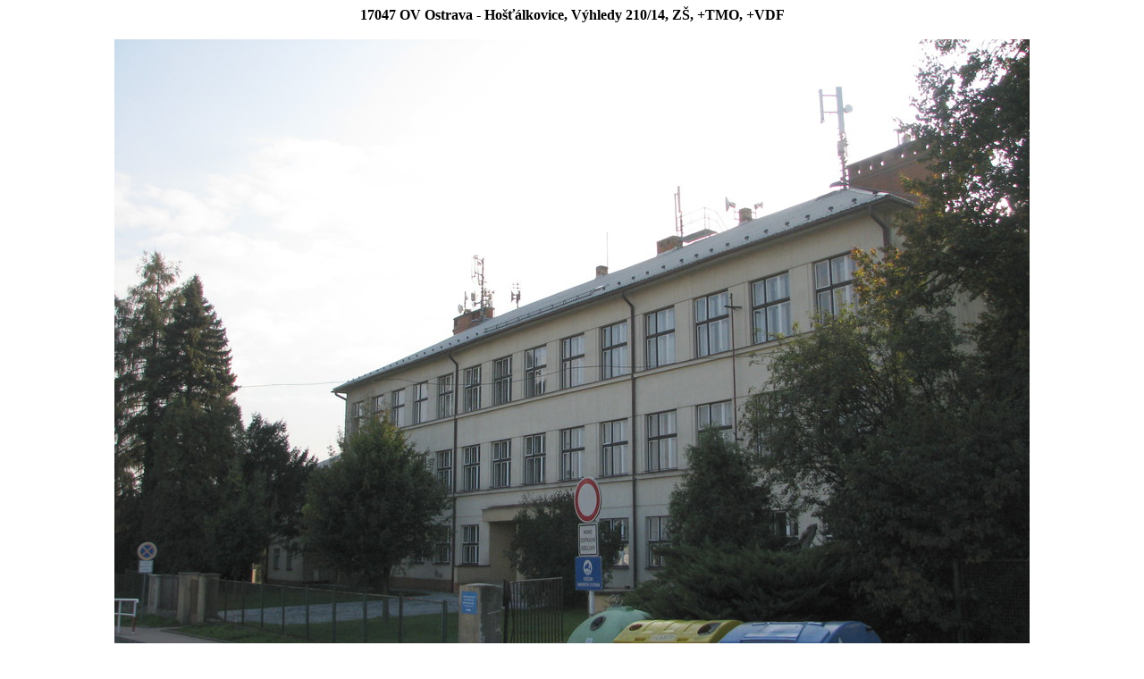

--- FILE ---
content_type: text/html; charset=UTF-8
request_url: https://gsmweb.cz/foto.php?op=eurotel&cid=17047&okres=OV
body_size: 287
content:
<!DOCTYPE HTML PUBLIC "-//W3C//DTD HTML 4.01 Transitional//EN">
<HTML>
<HEAD>
<TITLE>GSMweb.cz - foto BTS</TITLE>
<STYLE type="text/css">tr{font-size:12px}</STYLE>
</HEAD>
<BODY bgcolor="White">
<CENTER>
<B>17047 OV Ostrava - Hošťálkovice, Výhledy 210/14, ZŠ, +TMO, +VDF</B><BR><BR><img src="/fotky/contrib/pav/OV-vyhledy-a.JPG" alt="foto"><br><BR><B>Autor:</B> Ondřej Klézl&nbsp;&nbsp;&nbsp;&nbsp;&nbsp;<B>Datum:</B> 12.10.2014<BR><BR><img src="/fotky/contrib/pav/OV-vyhledy-b.JPG" alt="foto"><br><BR><B>Autor:</B> Ondřej Klézl&nbsp;&nbsp;&nbsp;&nbsp;&nbsp;<B>Datum:</B> 12.10.2014<BR><BR><img src="/fotky/contrib/pav/OV-vyhledy-c.JPG" alt="foto"><br><BR><B>Autor:</B> Ondřej Klézl&nbsp;&nbsp;&nbsp;&nbsp;&nbsp;<B>Datum:</B> 12.10.2014<BR><BR></CENTER>
</BODY>
</HTML>
